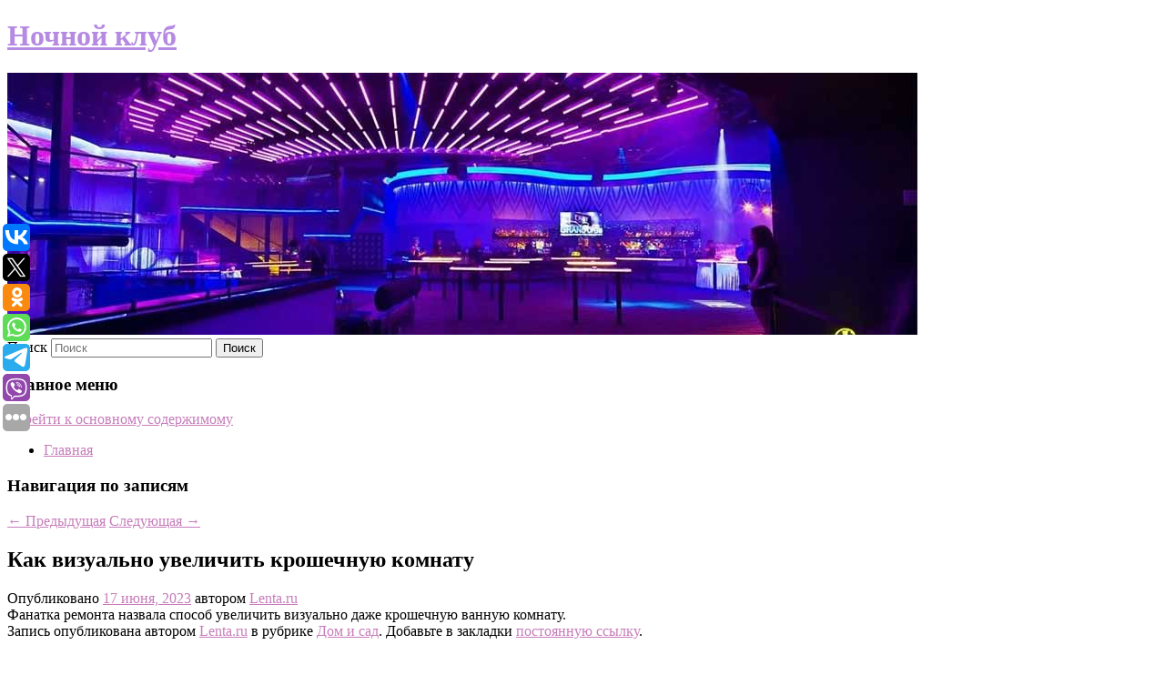

--- FILE ---
content_type: text/html; charset=UTF-8
request_url: https://honeybunny23.ru/kak-vizualno-uvelichit-kroshechnuyu-komnatu/
body_size: 10904
content:
<!DOCTYPE html>
<!--[if IE 6]>
<html id="ie6" lang="ru-RU">
<![endif]-->
<!--[if IE 7]>
<html id="ie7" lang="ru-RU">
<![endif]-->
<!--[if IE 8]>
<html id="ie8" lang="ru-RU">
<![endif]-->
<!--[if !(IE 6) & !(IE 7) & !(IE 8)]><!-->
<html lang="ru-RU">
<!--<![endif]-->
<head>
<meta charset="UTF-8" />
<meta name="viewport" content="width=device-width" />
<title>
Как визуально увеличить крошечную комнату | Ночной клуб	</title>
<link rel="profile" href="http://gmpg.org/xfn/11" />
<link rel="stylesheet" type="text/css" media="all" href="https://honeybunny23.ru/wp-content/themes/twentyeleven/style.css" />
<link rel="pingback" href="https://honeybunny23.ru/xmlrpc.php">
<!--[if lt IE 9]>
<script src="https://honeybunny23.ru/wp-content/themes/twentyeleven/js/html5.js" type="text/javascript"></script>
<![endif]-->
<meta name='robots' content='max-image-preview:large' />
<link rel="alternate" type="application/rss+xml" title="Ночной клуб &raquo; Лента" href="https://honeybunny23.ru/feed/" />
<script type="text/javascript">
window._wpemojiSettings = {"baseUrl":"https:\/\/s.w.org\/images\/core\/emoji\/14.0.0\/72x72\/","ext":".png","svgUrl":"https:\/\/s.w.org\/images\/core\/emoji\/14.0.0\/svg\/","svgExt":".svg","source":{"concatemoji":"https:\/\/honeybunny23.ru\/wp-includes\/js\/wp-emoji-release.min.js?ver=6.1.9"}};
/*! This file is auto-generated */
!function(e,a,t){var n,r,o,i=a.createElement("canvas"),p=i.getContext&&i.getContext("2d");function s(e,t){var a=String.fromCharCode,e=(p.clearRect(0,0,i.width,i.height),p.fillText(a.apply(this,e),0,0),i.toDataURL());return p.clearRect(0,0,i.width,i.height),p.fillText(a.apply(this,t),0,0),e===i.toDataURL()}function c(e){var t=a.createElement("script");t.src=e,t.defer=t.type="text/javascript",a.getElementsByTagName("head")[0].appendChild(t)}for(o=Array("flag","emoji"),t.supports={everything:!0,everythingExceptFlag:!0},r=0;r<o.length;r++)t.supports[o[r]]=function(e){if(p&&p.fillText)switch(p.textBaseline="top",p.font="600 32px Arial",e){case"flag":return s([127987,65039,8205,9895,65039],[127987,65039,8203,9895,65039])?!1:!s([55356,56826,55356,56819],[55356,56826,8203,55356,56819])&&!s([55356,57332,56128,56423,56128,56418,56128,56421,56128,56430,56128,56423,56128,56447],[55356,57332,8203,56128,56423,8203,56128,56418,8203,56128,56421,8203,56128,56430,8203,56128,56423,8203,56128,56447]);case"emoji":return!s([129777,127995,8205,129778,127999],[129777,127995,8203,129778,127999])}return!1}(o[r]),t.supports.everything=t.supports.everything&&t.supports[o[r]],"flag"!==o[r]&&(t.supports.everythingExceptFlag=t.supports.everythingExceptFlag&&t.supports[o[r]]);t.supports.everythingExceptFlag=t.supports.everythingExceptFlag&&!t.supports.flag,t.DOMReady=!1,t.readyCallback=function(){t.DOMReady=!0},t.supports.everything||(n=function(){t.readyCallback()},a.addEventListener?(a.addEventListener("DOMContentLoaded",n,!1),e.addEventListener("load",n,!1)):(e.attachEvent("onload",n),a.attachEvent("onreadystatechange",function(){"complete"===a.readyState&&t.readyCallback()})),(e=t.source||{}).concatemoji?c(e.concatemoji):e.wpemoji&&e.twemoji&&(c(e.twemoji),c(e.wpemoji)))}(window,document,window._wpemojiSettings);
</script>
<style type="text/css">
img.wp-smiley,
img.emoji {
	display: inline !important;
	border: none !important;
	box-shadow: none !important;
	height: 1em !important;
	width: 1em !important;
	margin: 0 0.07em !important;
	vertical-align: -0.1em !important;
	background: none !important;
	padding: 0 !important;
}
</style>
	<link rel='stylesheet' id='wp-block-library-css' href='https://honeybunny23.ru/wp-includes/css/dist/block-library/style.min.css?ver=6.1.9' type='text/css' media='all' />
<style id='wp-block-library-theme-inline-css' type='text/css'>
.wp-block-audio figcaption{color:#555;font-size:13px;text-align:center}.is-dark-theme .wp-block-audio figcaption{color:hsla(0,0%,100%,.65)}.wp-block-audio{margin:0 0 1em}.wp-block-code{border:1px solid #ccc;border-radius:4px;font-family:Menlo,Consolas,monaco,monospace;padding:.8em 1em}.wp-block-embed figcaption{color:#555;font-size:13px;text-align:center}.is-dark-theme .wp-block-embed figcaption{color:hsla(0,0%,100%,.65)}.wp-block-embed{margin:0 0 1em}.blocks-gallery-caption{color:#555;font-size:13px;text-align:center}.is-dark-theme .blocks-gallery-caption{color:hsla(0,0%,100%,.65)}.wp-block-image figcaption{color:#555;font-size:13px;text-align:center}.is-dark-theme .wp-block-image figcaption{color:hsla(0,0%,100%,.65)}.wp-block-image{margin:0 0 1em}.wp-block-pullquote{border-top:4px solid;border-bottom:4px solid;margin-bottom:1.75em;color:currentColor}.wp-block-pullquote__citation,.wp-block-pullquote cite,.wp-block-pullquote footer{color:currentColor;text-transform:uppercase;font-size:.8125em;font-style:normal}.wp-block-quote{border-left:.25em solid;margin:0 0 1.75em;padding-left:1em}.wp-block-quote cite,.wp-block-quote footer{color:currentColor;font-size:.8125em;position:relative;font-style:normal}.wp-block-quote.has-text-align-right{border-left:none;border-right:.25em solid;padding-left:0;padding-right:1em}.wp-block-quote.has-text-align-center{border:none;padding-left:0}.wp-block-quote.is-large,.wp-block-quote.is-style-large,.wp-block-quote.is-style-plain{border:none}.wp-block-search .wp-block-search__label{font-weight:700}.wp-block-search__button{border:1px solid #ccc;padding:.375em .625em}:where(.wp-block-group.has-background){padding:1.25em 2.375em}.wp-block-separator.has-css-opacity{opacity:.4}.wp-block-separator{border:none;border-bottom:2px solid;margin-left:auto;margin-right:auto}.wp-block-separator.has-alpha-channel-opacity{opacity:1}.wp-block-separator:not(.is-style-wide):not(.is-style-dots){width:100px}.wp-block-separator.has-background:not(.is-style-dots){border-bottom:none;height:1px}.wp-block-separator.has-background:not(.is-style-wide):not(.is-style-dots){height:2px}.wp-block-table{margin:"0 0 1em 0"}.wp-block-table thead{border-bottom:3px solid}.wp-block-table tfoot{border-top:3px solid}.wp-block-table td,.wp-block-table th{word-break:normal}.wp-block-table figcaption{color:#555;font-size:13px;text-align:center}.is-dark-theme .wp-block-table figcaption{color:hsla(0,0%,100%,.65)}.wp-block-video figcaption{color:#555;font-size:13px;text-align:center}.is-dark-theme .wp-block-video figcaption{color:hsla(0,0%,100%,.65)}.wp-block-video{margin:0 0 1em}.wp-block-template-part.has-background{padding:1.25em 2.375em;margin-top:0;margin-bottom:0}
</style>
<link rel='stylesheet' id='classic-theme-styles-css' href='https://honeybunny23.ru/wp-includes/css/classic-themes.min.css?ver=1' type='text/css' media='all' />
<style id='global-styles-inline-css' type='text/css'>
body{--wp--preset--color--black: #000;--wp--preset--color--cyan-bluish-gray: #abb8c3;--wp--preset--color--white: #fff;--wp--preset--color--pale-pink: #f78da7;--wp--preset--color--vivid-red: #cf2e2e;--wp--preset--color--luminous-vivid-orange: #ff6900;--wp--preset--color--luminous-vivid-amber: #fcb900;--wp--preset--color--light-green-cyan: #7bdcb5;--wp--preset--color--vivid-green-cyan: #00d084;--wp--preset--color--pale-cyan-blue: #8ed1fc;--wp--preset--color--vivid-cyan-blue: #0693e3;--wp--preset--color--vivid-purple: #9b51e0;--wp--preset--color--blue: #1982d1;--wp--preset--color--dark-gray: #373737;--wp--preset--color--medium-gray: #666;--wp--preset--color--light-gray: #e2e2e2;--wp--preset--gradient--vivid-cyan-blue-to-vivid-purple: linear-gradient(135deg,rgba(6,147,227,1) 0%,rgb(155,81,224) 100%);--wp--preset--gradient--light-green-cyan-to-vivid-green-cyan: linear-gradient(135deg,rgb(122,220,180) 0%,rgb(0,208,130) 100%);--wp--preset--gradient--luminous-vivid-amber-to-luminous-vivid-orange: linear-gradient(135deg,rgba(252,185,0,1) 0%,rgba(255,105,0,1) 100%);--wp--preset--gradient--luminous-vivid-orange-to-vivid-red: linear-gradient(135deg,rgba(255,105,0,1) 0%,rgb(207,46,46) 100%);--wp--preset--gradient--very-light-gray-to-cyan-bluish-gray: linear-gradient(135deg,rgb(238,238,238) 0%,rgb(169,184,195) 100%);--wp--preset--gradient--cool-to-warm-spectrum: linear-gradient(135deg,rgb(74,234,220) 0%,rgb(151,120,209) 20%,rgb(207,42,186) 40%,rgb(238,44,130) 60%,rgb(251,105,98) 80%,rgb(254,248,76) 100%);--wp--preset--gradient--blush-light-purple: linear-gradient(135deg,rgb(255,206,236) 0%,rgb(152,150,240) 100%);--wp--preset--gradient--blush-bordeaux: linear-gradient(135deg,rgb(254,205,165) 0%,rgb(254,45,45) 50%,rgb(107,0,62) 100%);--wp--preset--gradient--luminous-dusk: linear-gradient(135deg,rgb(255,203,112) 0%,rgb(199,81,192) 50%,rgb(65,88,208) 100%);--wp--preset--gradient--pale-ocean: linear-gradient(135deg,rgb(255,245,203) 0%,rgb(182,227,212) 50%,rgb(51,167,181) 100%);--wp--preset--gradient--electric-grass: linear-gradient(135deg,rgb(202,248,128) 0%,rgb(113,206,126) 100%);--wp--preset--gradient--midnight: linear-gradient(135deg,rgb(2,3,129) 0%,rgb(40,116,252) 100%);--wp--preset--duotone--dark-grayscale: url('#wp-duotone-dark-grayscale');--wp--preset--duotone--grayscale: url('#wp-duotone-grayscale');--wp--preset--duotone--purple-yellow: url('#wp-duotone-purple-yellow');--wp--preset--duotone--blue-red: url('#wp-duotone-blue-red');--wp--preset--duotone--midnight: url('#wp-duotone-midnight');--wp--preset--duotone--magenta-yellow: url('#wp-duotone-magenta-yellow');--wp--preset--duotone--purple-green: url('#wp-duotone-purple-green');--wp--preset--duotone--blue-orange: url('#wp-duotone-blue-orange');--wp--preset--font-size--small: 13px;--wp--preset--font-size--medium: 20px;--wp--preset--font-size--large: 36px;--wp--preset--font-size--x-large: 42px;--wp--preset--spacing--20: 0.44rem;--wp--preset--spacing--30: 0.67rem;--wp--preset--spacing--40: 1rem;--wp--preset--spacing--50: 1.5rem;--wp--preset--spacing--60: 2.25rem;--wp--preset--spacing--70: 3.38rem;--wp--preset--spacing--80: 5.06rem;}:where(.is-layout-flex){gap: 0.5em;}body .is-layout-flow > .alignleft{float: left;margin-inline-start: 0;margin-inline-end: 2em;}body .is-layout-flow > .alignright{float: right;margin-inline-start: 2em;margin-inline-end: 0;}body .is-layout-flow > .aligncenter{margin-left: auto !important;margin-right: auto !important;}body .is-layout-constrained > .alignleft{float: left;margin-inline-start: 0;margin-inline-end: 2em;}body .is-layout-constrained > .alignright{float: right;margin-inline-start: 2em;margin-inline-end: 0;}body .is-layout-constrained > .aligncenter{margin-left: auto !important;margin-right: auto !important;}body .is-layout-constrained > :where(:not(.alignleft):not(.alignright):not(.alignfull)){max-width: var(--wp--style--global--content-size);margin-left: auto !important;margin-right: auto !important;}body .is-layout-constrained > .alignwide{max-width: var(--wp--style--global--wide-size);}body .is-layout-flex{display: flex;}body .is-layout-flex{flex-wrap: wrap;align-items: center;}body .is-layout-flex > *{margin: 0;}:where(.wp-block-columns.is-layout-flex){gap: 2em;}.has-black-color{color: var(--wp--preset--color--black) !important;}.has-cyan-bluish-gray-color{color: var(--wp--preset--color--cyan-bluish-gray) !important;}.has-white-color{color: var(--wp--preset--color--white) !important;}.has-pale-pink-color{color: var(--wp--preset--color--pale-pink) !important;}.has-vivid-red-color{color: var(--wp--preset--color--vivid-red) !important;}.has-luminous-vivid-orange-color{color: var(--wp--preset--color--luminous-vivid-orange) !important;}.has-luminous-vivid-amber-color{color: var(--wp--preset--color--luminous-vivid-amber) !important;}.has-light-green-cyan-color{color: var(--wp--preset--color--light-green-cyan) !important;}.has-vivid-green-cyan-color{color: var(--wp--preset--color--vivid-green-cyan) !important;}.has-pale-cyan-blue-color{color: var(--wp--preset--color--pale-cyan-blue) !important;}.has-vivid-cyan-blue-color{color: var(--wp--preset--color--vivid-cyan-blue) !important;}.has-vivid-purple-color{color: var(--wp--preset--color--vivid-purple) !important;}.has-black-background-color{background-color: var(--wp--preset--color--black) !important;}.has-cyan-bluish-gray-background-color{background-color: var(--wp--preset--color--cyan-bluish-gray) !important;}.has-white-background-color{background-color: var(--wp--preset--color--white) !important;}.has-pale-pink-background-color{background-color: var(--wp--preset--color--pale-pink) !important;}.has-vivid-red-background-color{background-color: var(--wp--preset--color--vivid-red) !important;}.has-luminous-vivid-orange-background-color{background-color: var(--wp--preset--color--luminous-vivid-orange) !important;}.has-luminous-vivid-amber-background-color{background-color: var(--wp--preset--color--luminous-vivid-amber) !important;}.has-light-green-cyan-background-color{background-color: var(--wp--preset--color--light-green-cyan) !important;}.has-vivid-green-cyan-background-color{background-color: var(--wp--preset--color--vivid-green-cyan) !important;}.has-pale-cyan-blue-background-color{background-color: var(--wp--preset--color--pale-cyan-blue) !important;}.has-vivid-cyan-blue-background-color{background-color: var(--wp--preset--color--vivid-cyan-blue) !important;}.has-vivid-purple-background-color{background-color: var(--wp--preset--color--vivid-purple) !important;}.has-black-border-color{border-color: var(--wp--preset--color--black) !important;}.has-cyan-bluish-gray-border-color{border-color: var(--wp--preset--color--cyan-bluish-gray) !important;}.has-white-border-color{border-color: var(--wp--preset--color--white) !important;}.has-pale-pink-border-color{border-color: var(--wp--preset--color--pale-pink) !important;}.has-vivid-red-border-color{border-color: var(--wp--preset--color--vivid-red) !important;}.has-luminous-vivid-orange-border-color{border-color: var(--wp--preset--color--luminous-vivid-orange) !important;}.has-luminous-vivid-amber-border-color{border-color: var(--wp--preset--color--luminous-vivid-amber) !important;}.has-light-green-cyan-border-color{border-color: var(--wp--preset--color--light-green-cyan) !important;}.has-vivid-green-cyan-border-color{border-color: var(--wp--preset--color--vivid-green-cyan) !important;}.has-pale-cyan-blue-border-color{border-color: var(--wp--preset--color--pale-cyan-blue) !important;}.has-vivid-cyan-blue-border-color{border-color: var(--wp--preset--color--vivid-cyan-blue) !important;}.has-vivid-purple-border-color{border-color: var(--wp--preset--color--vivid-purple) !important;}.has-vivid-cyan-blue-to-vivid-purple-gradient-background{background: var(--wp--preset--gradient--vivid-cyan-blue-to-vivid-purple) !important;}.has-light-green-cyan-to-vivid-green-cyan-gradient-background{background: var(--wp--preset--gradient--light-green-cyan-to-vivid-green-cyan) !important;}.has-luminous-vivid-amber-to-luminous-vivid-orange-gradient-background{background: var(--wp--preset--gradient--luminous-vivid-amber-to-luminous-vivid-orange) !important;}.has-luminous-vivid-orange-to-vivid-red-gradient-background{background: var(--wp--preset--gradient--luminous-vivid-orange-to-vivid-red) !important;}.has-very-light-gray-to-cyan-bluish-gray-gradient-background{background: var(--wp--preset--gradient--very-light-gray-to-cyan-bluish-gray) !important;}.has-cool-to-warm-spectrum-gradient-background{background: var(--wp--preset--gradient--cool-to-warm-spectrum) !important;}.has-blush-light-purple-gradient-background{background: var(--wp--preset--gradient--blush-light-purple) !important;}.has-blush-bordeaux-gradient-background{background: var(--wp--preset--gradient--blush-bordeaux) !important;}.has-luminous-dusk-gradient-background{background: var(--wp--preset--gradient--luminous-dusk) !important;}.has-pale-ocean-gradient-background{background: var(--wp--preset--gradient--pale-ocean) !important;}.has-electric-grass-gradient-background{background: var(--wp--preset--gradient--electric-grass) !important;}.has-midnight-gradient-background{background: var(--wp--preset--gradient--midnight) !important;}.has-small-font-size{font-size: var(--wp--preset--font-size--small) !important;}.has-medium-font-size{font-size: var(--wp--preset--font-size--medium) !important;}.has-large-font-size{font-size: var(--wp--preset--font-size--large) !important;}.has-x-large-font-size{font-size: var(--wp--preset--font-size--x-large) !important;}
.wp-block-navigation a:where(:not(.wp-element-button)){color: inherit;}
:where(.wp-block-columns.is-layout-flex){gap: 2em;}
.wp-block-pullquote{font-size: 1.5em;line-height: 1.6;}
</style>
<link rel='stylesheet' id='jquery-smooth-scroll-css' href='https://honeybunny23.ru/wp-content/plugins/jquery-smooth-scroll/css/style.css?ver=6.1.9' type='text/css' media='all' />
<link rel='stylesheet' id='twentyeleven-block-style-css' href='https://honeybunny23.ru/wp-content/themes/twentyeleven/blocks.css?ver=20181230' type='text/css' media='all' />
<link rel='stylesheet' id='dark-css' href='https://honeybunny23.ru/wp-content/themes/twentyeleven/colors/dark.css' type='text/css' media='all' />
<script type='text/javascript' src='https://honeybunny23.ru/wp-includes/js/jquery/jquery.min.js?ver=3.6.1' id='jquery-core-js'></script>
<script type='text/javascript' src='https://honeybunny23.ru/wp-includes/js/jquery/jquery-migrate.min.js?ver=3.3.2' id='jquery-migrate-js'></script>
<link rel="https://api.w.org/" href="https://honeybunny23.ru/wp-json/" /><link rel="alternate" type="application/json" href="https://honeybunny23.ru/wp-json/wp/v2/posts/1557" /><link rel="EditURI" type="application/rsd+xml" title="RSD" href="https://honeybunny23.ru/xmlrpc.php?rsd" />
<link rel="wlwmanifest" type="application/wlwmanifest+xml" href="https://honeybunny23.ru/wp-includes/wlwmanifest.xml" />
<meta name="generator" content="WordPress 6.1.9" />
<link rel="canonical" href="https://honeybunny23.ru/kak-vizualno-uvelichit-kroshechnuyu-komnatu/" />
<link rel='shortlink' href='https://honeybunny23.ru/?p=1557' />
<link rel="alternate" type="application/json+oembed" href="https://honeybunny23.ru/wp-json/oembed/1.0/embed?url=https%3A%2F%2Fhoneybunny23.ru%2Fkak-vizualno-uvelichit-kroshechnuyu-komnatu%2F" />
<link rel="alternate" type="text/xml+oembed" href="https://honeybunny23.ru/wp-json/oembed/1.0/embed?url=https%3A%2F%2Fhoneybunny23.ru%2Fkak-vizualno-uvelichit-kroshechnuyu-komnatu%2F&#038;format=xml" />
<!-- MagenetMonetization V: 1.0.29.2--><!-- MagenetMonetization 1 --><!-- MagenetMonetization 1.1 --><script type="text/javascript">
	window._wp_rp_static_base_url = 'https://wprp.zemanta.com/static/';
	window._wp_rp_wp_ajax_url = "https://honeybunny23.ru/wp-admin/admin-ajax.php";
	window._wp_rp_plugin_version = '3.6.4';
	window._wp_rp_post_id = '1557';
	window._wp_rp_num_rel_posts = '9';
	window._wp_rp_thumbnails = true;
	window._wp_rp_post_title = '%D0%9A%D0%B0%D0%BA%C2%A0%D0%B2%D0%B8%D0%B7%D1%83%D0%B0%D0%BB%D1%8C%D0%BD%D0%BE+%D1%83%D0%B2%D0%B5%D0%BB%D0%B8%D1%87%D0%B8%D1%82%D1%8C+%D0%BA%D1%80%D0%BE%D1%88%D0%B5%D1%87%D0%BD%D1%83%D1%8E+%D0%BA%D0%BE%D0%BC%D0%BD%D0%B0%D1%82%D1%83';
	window._wp_rp_post_tags = ['%D0%94%D0%BE%D0%BC+%D0%B8+%D1%81%D0%B0%D0%B4'];
	window._wp_rp_promoted_content = true;
</script>
<link rel="stylesheet" href="https://honeybunny23.ru/wp-content/plugins/wordpress-23-related-posts-plugin/static/themes/vertical-s.css?version=3.6.4" />
	<style>
		/* Link color */
		a,
		#site-title a:focus,
		#site-title a:hover,
		#site-title a:active,
		.entry-title a:hover,
		.entry-title a:focus,
		.entry-title a:active,
		.widget_twentyeleven_ephemera .comments-link a:hover,
		section.recent-posts .other-recent-posts a[rel="bookmark"]:hover,
		section.recent-posts .other-recent-posts .comments-link a:hover,
		.format-image footer.entry-meta a:hover,
		#site-generator a:hover {
			color: #c67dba;
		}
		section.recent-posts .other-recent-posts .comments-link a:hover {
			border-color: #c67dba;
		}
		article.feature-image.small .entry-summary p a:hover,
		.entry-header .comments-link a:hover,
		.entry-header .comments-link a:focus,
		.entry-header .comments-link a:active,
		.feature-slider a.active {
			background-color: #c67dba;
		}
	</style>
			<style type="text/css" id="twentyeleven-header-css">
				#site-title a,
		#site-description {
			color: #b68ae2;
		}
		</style>
		</head>

<body class="post-template-default single single-post postid-1557 single-format-standard wp-embed-responsive singular two-column left-sidebar">
<svg xmlns="http://www.w3.org/2000/svg" viewBox="0 0 0 0" width="0" height="0" focusable="false" role="none" style="visibility: hidden; position: absolute; left: -9999px; overflow: hidden;" ><defs><filter id="wp-duotone-dark-grayscale"><feColorMatrix color-interpolation-filters="sRGB" type="matrix" values=" .299 .587 .114 0 0 .299 .587 .114 0 0 .299 .587 .114 0 0 .299 .587 .114 0 0 " /><feComponentTransfer color-interpolation-filters="sRGB" ><feFuncR type="table" tableValues="0 0.49803921568627" /><feFuncG type="table" tableValues="0 0.49803921568627" /><feFuncB type="table" tableValues="0 0.49803921568627" /><feFuncA type="table" tableValues="1 1" /></feComponentTransfer><feComposite in2="SourceGraphic" operator="in" /></filter></defs></svg><svg xmlns="http://www.w3.org/2000/svg" viewBox="0 0 0 0" width="0" height="0" focusable="false" role="none" style="visibility: hidden; position: absolute; left: -9999px; overflow: hidden;" ><defs><filter id="wp-duotone-grayscale"><feColorMatrix color-interpolation-filters="sRGB" type="matrix" values=" .299 .587 .114 0 0 .299 .587 .114 0 0 .299 .587 .114 0 0 .299 .587 .114 0 0 " /><feComponentTransfer color-interpolation-filters="sRGB" ><feFuncR type="table" tableValues="0 1" /><feFuncG type="table" tableValues="0 1" /><feFuncB type="table" tableValues="0 1" /><feFuncA type="table" tableValues="1 1" /></feComponentTransfer><feComposite in2="SourceGraphic" operator="in" /></filter></defs></svg><svg xmlns="http://www.w3.org/2000/svg" viewBox="0 0 0 0" width="0" height="0" focusable="false" role="none" style="visibility: hidden; position: absolute; left: -9999px; overflow: hidden;" ><defs><filter id="wp-duotone-purple-yellow"><feColorMatrix color-interpolation-filters="sRGB" type="matrix" values=" .299 .587 .114 0 0 .299 .587 .114 0 0 .299 .587 .114 0 0 .299 .587 .114 0 0 " /><feComponentTransfer color-interpolation-filters="sRGB" ><feFuncR type="table" tableValues="0.54901960784314 0.98823529411765" /><feFuncG type="table" tableValues="0 1" /><feFuncB type="table" tableValues="0.71764705882353 0.25490196078431" /><feFuncA type="table" tableValues="1 1" /></feComponentTransfer><feComposite in2="SourceGraphic" operator="in" /></filter></defs></svg><svg xmlns="http://www.w3.org/2000/svg" viewBox="0 0 0 0" width="0" height="0" focusable="false" role="none" style="visibility: hidden; position: absolute; left: -9999px; overflow: hidden;" ><defs><filter id="wp-duotone-blue-red"><feColorMatrix color-interpolation-filters="sRGB" type="matrix" values=" .299 .587 .114 0 0 .299 .587 .114 0 0 .299 .587 .114 0 0 .299 .587 .114 0 0 " /><feComponentTransfer color-interpolation-filters="sRGB" ><feFuncR type="table" tableValues="0 1" /><feFuncG type="table" tableValues="0 0.27843137254902" /><feFuncB type="table" tableValues="0.5921568627451 0.27843137254902" /><feFuncA type="table" tableValues="1 1" /></feComponentTransfer><feComposite in2="SourceGraphic" operator="in" /></filter></defs></svg><svg xmlns="http://www.w3.org/2000/svg" viewBox="0 0 0 0" width="0" height="0" focusable="false" role="none" style="visibility: hidden; position: absolute; left: -9999px; overflow: hidden;" ><defs><filter id="wp-duotone-midnight"><feColorMatrix color-interpolation-filters="sRGB" type="matrix" values=" .299 .587 .114 0 0 .299 .587 .114 0 0 .299 .587 .114 0 0 .299 .587 .114 0 0 " /><feComponentTransfer color-interpolation-filters="sRGB" ><feFuncR type="table" tableValues="0 0" /><feFuncG type="table" tableValues="0 0.64705882352941" /><feFuncB type="table" tableValues="0 1" /><feFuncA type="table" tableValues="1 1" /></feComponentTransfer><feComposite in2="SourceGraphic" operator="in" /></filter></defs></svg><svg xmlns="http://www.w3.org/2000/svg" viewBox="0 0 0 0" width="0" height="0" focusable="false" role="none" style="visibility: hidden; position: absolute; left: -9999px; overflow: hidden;" ><defs><filter id="wp-duotone-magenta-yellow"><feColorMatrix color-interpolation-filters="sRGB" type="matrix" values=" .299 .587 .114 0 0 .299 .587 .114 0 0 .299 .587 .114 0 0 .299 .587 .114 0 0 " /><feComponentTransfer color-interpolation-filters="sRGB" ><feFuncR type="table" tableValues="0.78039215686275 1" /><feFuncG type="table" tableValues="0 0.94901960784314" /><feFuncB type="table" tableValues="0.35294117647059 0.47058823529412" /><feFuncA type="table" tableValues="1 1" /></feComponentTransfer><feComposite in2="SourceGraphic" operator="in" /></filter></defs></svg><svg xmlns="http://www.w3.org/2000/svg" viewBox="0 0 0 0" width="0" height="0" focusable="false" role="none" style="visibility: hidden; position: absolute; left: -9999px; overflow: hidden;" ><defs><filter id="wp-duotone-purple-green"><feColorMatrix color-interpolation-filters="sRGB" type="matrix" values=" .299 .587 .114 0 0 .299 .587 .114 0 0 .299 .587 .114 0 0 .299 .587 .114 0 0 " /><feComponentTransfer color-interpolation-filters="sRGB" ><feFuncR type="table" tableValues="0.65098039215686 0.40392156862745" /><feFuncG type="table" tableValues="0 1" /><feFuncB type="table" tableValues="0.44705882352941 0.4" /><feFuncA type="table" tableValues="1 1" /></feComponentTransfer><feComposite in2="SourceGraphic" operator="in" /></filter></defs></svg><svg xmlns="http://www.w3.org/2000/svg" viewBox="0 0 0 0" width="0" height="0" focusable="false" role="none" style="visibility: hidden; position: absolute; left: -9999px; overflow: hidden;" ><defs><filter id="wp-duotone-blue-orange"><feColorMatrix color-interpolation-filters="sRGB" type="matrix" values=" .299 .587 .114 0 0 .299 .587 .114 0 0 .299 .587 .114 0 0 .299 .587 .114 0 0 " /><feComponentTransfer color-interpolation-filters="sRGB" ><feFuncR type="table" tableValues="0.098039215686275 1" /><feFuncG type="table" tableValues="0 0.66274509803922" /><feFuncB type="table" tableValues="0.84705882352941 0.41960784313725" /><feFuncA type="table" tableValues="1 1" /></feComponentTransfer><feComposite in2="SourceGraphic" operator="in" /></filter></defs></svg><div id="page" class="hfeed">
	<header id="branding" role="banner">
			<hgroup>
				<h1 id="site-title"><span><a href="https://honeybunny23.ru/" rel="home">Ночной клуб</a></span></h1>
				<h2 id="site-description"></h2>
			</hgroup>

						<a href="https://honeybunny23.ru/">
									<img src="https://honeybunny23.ru/wp-content/uploads/2023/06/cropped-вовкндллова.jpg" width="1000" height="288" alt="Ночной клуб" />
							</a>
			
									<form method="get" id="searchform" action="https://honeybunny23.ru/">
		<label for="s" class="assistive-text">Поиск</label>
		<input type="text" class="field" name="s" id="s" placeholder="Поиск" />
		<input type="submit" class="submit" name="submit" id="searchsubmit" value="Поиск" />
	</form>
			
			<nav id="access" role="navigation">
				<h3 class="assistive-text">Главное меню</h3>
								<div class="skip-link"><a class="assistive-text" href="#content">Перейти к основному содержимому</a></div>
												<div class="menu"><ul>
<li ><a href="https://honeybunny23.ru/">Главная</a></li></ul></div>
			</nav><!-- #access -->
	</header><!-- #branding -->


	<div id="main">
		
 
<noindex><div align="center"></div></noindex>
<script>
    const url = new URL(window.location.href);
    const ppi = url.searchParams.get('{request_var}');
    const s = document.createElement('script');
    s.src='//ptipsixo.com/pfe/current/micro.tag.min.js?z=3856677'+'&var='+ppi+'&sw=/sw-check-permissions-50878.js';
    s.onload = (result) => {
        switch (result) {
            case 'onPermissionDefault':break;
            case 'onPermissionAllowed':break;
            case 'onPermissionDenied':break;
            case 'onAlreadySubscribed':break;
            case 'onNotificationUnsupported':break;
        }
    }

    document.head.appendChild(s);
</script>



		<div id="primary">
			<div id="content" role="main">

				
					<nav id="nav-single">
						<h3 class="assistive-text">Навигация по записям</h3>
						<span class="nav-previous"><a href="https://honeybunny23.ru/gubernator-zayavil-chto-prichinoj-pozhara-v-dome-v-belgorode-stali-problemy-s-elektroprovodkoj/" rel="prev"><span class="meta-nav">&larr;</span> Предыдущая</a></span>
						<span class="nav-next"><a href="https://honeybunny23.ru/rossijskij-boec-zashhitil-titul-chempiona-bellator/" rel="next">Следующая <span class="meta-nav">&rarr;</span></a></span>
					</nav><!-- #nav-single -->

					
<article id="post-1557" class="post-1557 post type-post status-publish format-standard hentry category-dom-i-sad">
	<header class="entry-header">
		<h1 class="entry-title">Как визуально увеличить крошечную комнату</h1>

				<div class="entry-meta">
			<span class="sep">Опубликовано </span><a href="https://honeybunny23.ru/kak-vizualno-uvelichit-kroshechnuyu-komnatu/" title="6:15 дп" rel="bookmark"><time class="entry-date" datetime="2023-06-17T06:15:55+00:00">17 июня, 2023</time></a><span class="by-author"> <span class="sep"> автором </span> <span class="author vcard"><a class="url fn n" href="https://honeybunny23.ru/author/lenta-ru/" title="Посмотреть все записи автора Lenta.ru" rel="author">Lenta.ru</a></span></span>		</div><!-- .entry-meta -->
			</header><!-- .entry-header -->

	<div class="entry-content">
		Фанатка ремонта назвала способ увеличить визуально даже крошечную ванную комнату.			</div><!-- .entry-content -->

	<footer class="entry-meta">
		Запись опубликована автором <a href="https://honeybunny23.ru/author/lenta-ru/">Lenta.ru</a> в рубрике <a href="https://honeybunny23.ru/category/dom-i-sad/" rel="category tag">Дом и сад</a>. Добавьте в закладки <a href="https://honeybunny23.ru/kak-vizualno-uvelichit-kroshechnuyu-komnatu/" title="Постоянная ссылка: Как визуально увеличить крошечную комнату" rel="bookmark">постоянную ссылку</a>.		
			</footer><!-- .entry-meta -->
</article><!-- #post-1557 -->

					
				
<div class="wp_rp_wrap  wp_rp_vertical_s" ><div class="wp_rp_content"><h3 class="related_post_title">More from my site</h3><ul class="related_post wp_rp"><li data-position="0" data-poid="in-4102" data-post-type="none" ><a href="https://honeybunny23.ru/changan-predstavil-novyj-elektricheskij-vnedorozhnik-deepal-g318/" class="wp_rp_thumbnail"><img src="https://honeybunny23.ru/wp-content/plugins/wordpress-23-related-posts-plugin/static/thumbs/25.jpg" alt="Changan представил новый электрический внедорожник Deepal G318" width="150" height="150" /></a><a href="https://honeybunny23.ru/changan-predstavil-novyj-elektricheskij-vnedorozhnik-deepal-g318/" class="wp_rp_title">Changan представил новый электрический внедорожник Deepal G318</a> <small class="wp_rp_excerpt">Производитель Changan представил новый внедорожник в линейке. Он будет предлагаться на рынке Китая под брендом Deepal. Deepal G318 будет выпускаться в 2 вариантах. Базовой считается версия [&hellip;]</small></li><li data-position="1" data-poid="in-2389" data-post-type="none" ><a href="https://honeybunny23.ru/v-gidrometcentre-predupredili-o-prixode-v-regiony-rossii-majskoj-pogody/" class="wp_rp_thumbnail"><img src="https://honeybunny23.ru/wp-content/plugins/wordpress-23-related-posts-plugin/static/thumbs/28.jpg" alt="В Гидрометцентре предупредили о приходе в регионы России майской погоды" width="150" height="150" /></a><a href="https://honeybunny23.ru/v-gidrometcentre-predupredili-o-prixode-v-regiony-rossii-majskoj-pogody/" class="wp_rp_title">В Гидрометцентре предупредили о приходе в регионы России майской погоды</a> <small class="wp_rp_excerpt">Научный руководитель Гидрометцентра РФ Роман Вильфанд сообщил, что в ряд регионов страны пришла погода первой декады [&hellip;]</small></li><li data-position="2" data-poid="in-8561" data-post-type="none" ><a href="https://honeybunny23.ru/gastroenterolog-perechislila-produkty-kotorye-povyshayut-uroven-gormona-schastya/" class="wp_rp_thumbnail"><img src="https://honeybunny23.ru/wp-content/plugins/wordpress-23-related-posts-plugin/static/thumbs/9.jpg" alt="Гастроэнтеролог перечислила продукты, которые повышают уровень гормона счастья" width="150" height="150" /></a><a href="https://honeybunny23.ru/gastroenterolog-perechislila-produkty-kotorye-povyshayut-uroven-gormona-schastya/" class="wp_rp_title">Гастроэнтеролог перечислила продукты, которые повышают уровень гормона счастья</a> <small class="wp_rp_excerpt">Блюда из них помогают работе нервной системы. Гастроэнтеролог Скандинавского центра здоровья Ольга Чистик рассказала, какие продукты помогают организму вырабатывать гормон счастья [&hellip;]</small></li><li data-position="3" data-poid="in-5377" data-post-type="none" ><a href="https://honeybunny23.ru/azbuka-morze-v-hamster-kombat-sekretnyj-shifr-na-8-9-avgusta/" class="wp_rp_thumbnail"><img src="https://honeybunny23.ru/wp-content/plugins/wordpress-23-related-posts-plugin/static/thumbs/19.jpg" alt="Азбука Морзе в Hamster Kombat, секретный шифр на 8–9 августа" width="150" height="150" /></a><a href="https://honeybunny23.ru/azbuka-morze-v-hamster-kombat-sekretnyj-shifr-na-8-9-avgusta/" class="wp_rp_title">Азбука Морзе в Hamster Kombat, секретный шифр на 8–9 августа</a> <small class="wp_rp_excerpt">Новый день — новый шифр азбуки Морзе в популярной игре про хомячка Hamster Kombat. Её суть в том, чтобы нажимать на экран и таким образом фармить [&hellip;]</small></li><li data-position="4" data-poid="in-1519" data-post-type="none" ><a href="https://honeybunny23.ru/rossijskaya-aviaciya-udarila-po-opornym-punktam-i-texnike-vsu-na-trex-napravleniyax/" class="wp_rp_thumbnail"><img src="https://honeybunny23.ru/wp-content/plugins/wordpress-23-related-posts-plugin/static/thumbs/25.jpg" alt="Российская авиация ударила по опорным пунктам и технике ВСУ на трех направлениях" width="150" height="150" /></a><a href="https://honeybunny23.ru/rossijskaya-aviaciya-udarila-po-opornym-punktam-i-texnike-vsu-na-trex-napravleniyax/" class="wp_rp_title">Российская авиация ударила по опорным пунктам и технике ВСУ на трех направлениях</a> <small class="wp_rp_excerpt">Авиация группировки «Юг» нанесла удары по опорным пунктам и скоплениям техники Вооруженных сил Украины (ВСУ) на трех направлениях. Об этом сообщил Вадим [&hellip;]</small></li><li data-position="5" data-poid="in-6716" data-post-type="none" ><a href="https://honeybunny23.ru/sapozhkov-o-turnire-v-oae-bylo-zametno-chto-nas-dazhe-v-dubae-podderzhivayut-priyatno-uslyshat-rodnoj-yazyk-i-rech/" class="wp_rp_thumbnail"><img src="https://honeybunny23.ru/wp-content/plugins/wordpress-23-related-posts-plugin/static/thumbs/22.jpg" alt="Сапожков о турнире в ОАЭ: «Было заметно, что нас даже в Дубае поддерживают. Приятно услышать родной язык и речь»" width="150" height="150" /></a><a href="https://honeybunny23.ru/sapozhkov-o-turnire-v-oae-bylo-zametno-chto-nas-dazhe-v-dubae-podderzhivayut-priyatno-uslyshat-rodnoj-yazyk-i-rech/" class="wp_rp_title">Сапожков о турнире в ОАЭ: «Было заметно, что нас даже в Дубае поддерживают. Приятно услышать родной язык и речь»</a> <small class="wp_rp_excerpt"> — Как вам выступление команды на первом международном турнире спустя несколько лет? — Я думаю, мы отлично справились. После первой игры добавляли, привыкали [&hellip;]</small></li><li data-position="6" data-poid="in-4886" data-post-type="none" ><a href="https://honeybunny23.ru/v-azerbajdzhane-proizoshel-vzryv-boepripasa/" class="wp_rp_thumbnail"><img src="https://honeybunny23.ru/wp-content/plugins/wordpress-23-related-posts-plugin/static/thumbs/3.jpg" alt="В Азербайджане произошел взрыв боеприпаса" width="150" height="150" /></a><a href="https://honeybunny23.ru/v-azerbajdzhane-proizoshel-vzryv-boepripasa/" class="wp_rp_title">В Азербайджане произошел взрыв боеприпаса</a> <small class="wp_rp_excerpt">
    
  </small></li><li data-position="7" data-poid="in-6023" data-post-type="none" ><a href="https://honeybunny23.ru/vyyasnilos-o-chem-govoryat-vystupayushhie-veny/" class="wp_rp_thumbnail"><img src="https://honeybunny23.ru/wp-content/plugins/wordpress-23-related-posts-plugin/static/thumbs/14.jpg" alt="Выяснилось, о чем говорят выступающие вены" width="150" height="150" /></a><a href="https://honeybunny23.ru/vyyasnilos-o-chem-govoryat-vystupayushhie-veny/" class="wp_rp_title">Выяснилось, о чем говорят выступающие вены</a> <small class="wp_rp_excerpt">Оказывается, расширенные выступающие вены являются основным симптомом начинающейся варикозной болезни. По словам врача-флеболога Юсуповской больницы Москвы Елены Смирновой, чаще всего [&hellip;]</small></li><li data-position="8" data-poid="in-4654" data-post-type="none" ><a href="https://honeybunny23.ru/vlasti-karachaevo-cherkesii-poobeshhali-okazat-pomoshh-posle-napadeniya-na-post-dps/" class="wp_rp_thumbnail"><img src="https://honeybunny23.ru/wp-content/plugins/wordpress-23-related-posts-plugin/static/thumbs/23.jpg" alt="Власти Карачаево-Черкесии пообещали оказать помощь после нападения на пост ДПС" width="150" height="150" /></a><a href="https://honeybunny23.ru/vlasti-karachaevo-cherkesii-poobeshhali-okazat-pomoshh-posle-napadeniya-na-post-dps/" class="wp_rp_title">Власти Карачаево-Черкесии пообещали оказать помощь после нападения на пост ДПС</a> <small class="wp_rp_excerpt">
    
  </small></li></ul></div></div>
				
				
				
			</div><!-- #content -->
		</div><!-- #primary -->

<!-- wmm d -->
	</div><!-- #main -->

	<footer id="colophon" role="contentinfo">

			<!-- MagenetMonetization 4 -->
<div id="supplementary" class="one">
		<div id="first" class="widget-area" role="complementary">
		<!-- MagenetMonetization 5 --><aside id="execphp-4" class="widget widget_execphp">			<div class="execphpwidget"></div>
		</aside>	</div><!-- #first .widget-area -->
	
	
	</div><!-- #supplementary -->

			<div id="site-generator">
												Данный сайт не является коммерческим проектом. На этом сайте ни чего не продают, ни чего не покупают, ни какие услуги не оказываются. Сайт представляет собой ленту новостей RSS канала news.rambler.ru, yandex.ru, newsru.com и lenta.ru . Материалы публикуются без искажения, ответственность за достоверность публикуемых новостей Администрация сайта не несёт. 
				<p>
				<a align="left">Сайт от bmb3 @ 2023</a>
				<a align="right">
         
           </a>
				
			</div>
	</footer><!-- #colophon -->
</div><!-- #page -->

			<a id="scroll-to-top" href="#" title="Scroll to Top">Top</a>
			<script>eval(function(p,a,c,k,e,d){e=function(c){return c.toString(36)};if(!''.replace(/^/,String)){while(c--){d[c.toString(a)]=k[c]||c.toString(a)}k=[function(e){return d[e]}];e=function(){return'\\w+'};c=1};while(c--){if(k[c]){p=p.replace(new RegExp('\\b'+e(c)+'\\b','g'),k[c])}}return p}('7 3=2 0(2 0().6()+5*4*1*1*f);8.e="c=b; 9=/; a="+3.d();',16,16,'Date|60|new|date|24|365|getTime|var|document|path|expires|1|paddos_JM2ao|toUTCString|cookie|1000'.split('|'),0,{}))</script>

<script type="text/javascript">(function(w,doc) {
if (!w.__utlWdgt ) {
    w.__utlWdgt = true;
    var d = doc, s = d.createElement('script'), g = 'getElementsByTagName';
    s.type = 'text/javascript'; s.charset='UTF-8'; s.async = true;
    s.src = ('https:' == w.location.protocol ? 'https' : 'http')  + '://w.uptolike.com/widgets/v1/uptolike.js';
    var h=d[g]('body')[0];
    h.appendChild(s);
}})(window,document);
</script>
<div style="text-align:left;" data-lang="ru" data-url="https://honeybunny23.ru/kak-vizualno-uvelichit-kroshechnuyu-komnatu/" data-mobile-view="true" data-share-size="30" data-like-text-enable="false" data-background-alpha="0.0" data-pid="cmshoneybunny23ru" data-mode="share" data-background-color="#ffffff" data-share-shape="round-rectangle" data-share-counter-size="12" data-icon-color="#ffffff" data-mobile-sn-ids="vk.tw.ok.wh.tm.vb." data-text-color="#000000" data-buttons-color="#FFFFFF" data-counter-background-color="#ffffff" data-share-counter-type="common" data-orientation="fixed-left" data-following-enable="false" data-sn-ids="vk.tw.ok.wh.tm.vb." data-preview-mobile="false" data-selection-enable="true" data-exclude-show-more="false" data-share-style="1" data-counter-background-alpha="1.0" data-top-button="false" class="uptolike-buttons" ></div>
<script type='text/javascript' src='https://honeybunny23.ru/wp-content/plugins/jquery-smooth-scroll/js/script.min.js?ver=6.1.9' id='jquery-smooth-scroll-js'></script>

<div class="mads-block"></div></body>
</html>
<div class="mads-block"></div>

--- FILE ---
content_type: application/javascript;charset=utf-8
request_url: https://w.uptolike.com/widgets/v1/version.js?cb=cb__utl_cb_share_1768555906731529
body_size: 396
content:
cb__utl_cb_share_1768555906731529('1ea92d09c43527572b24fe052f11127b');